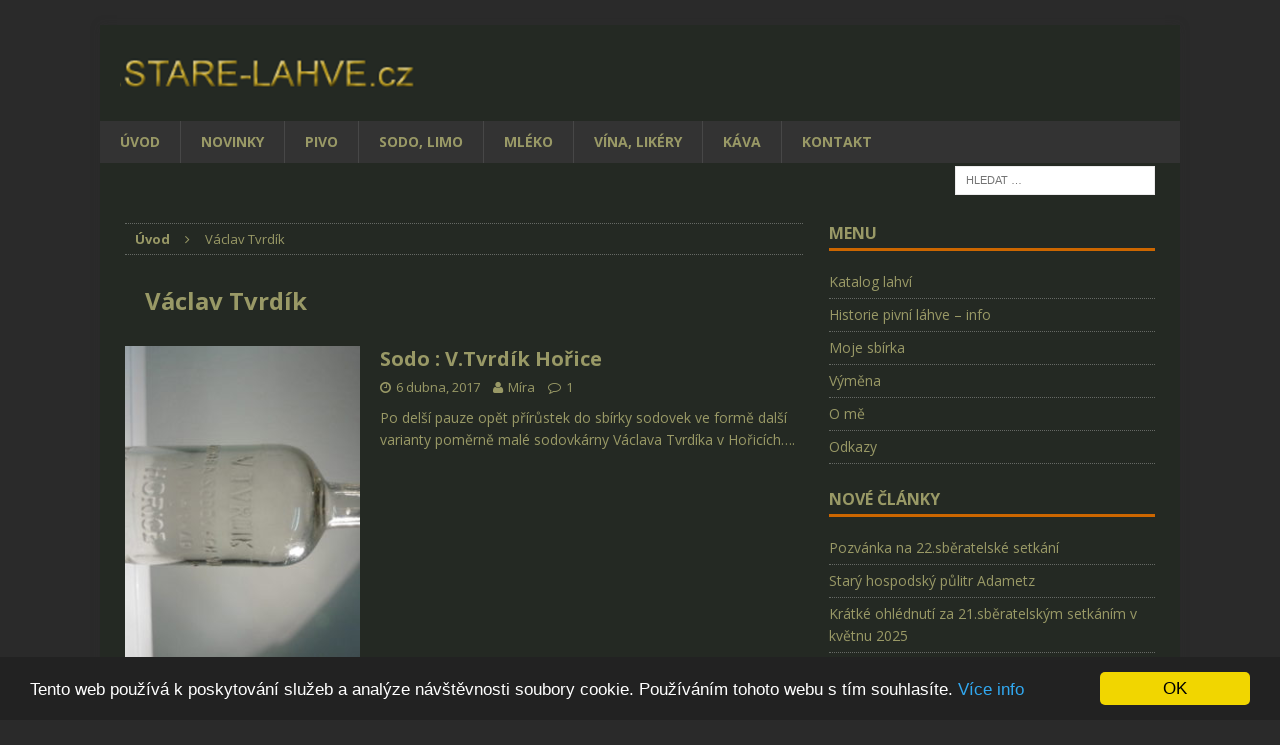

--- FILE ---
content_type: text/html; charset=UTF-8
request_url: https://www.stare-lahve.cz/tag/vaclav-tvrdik/
body_size: 13862
content:
<!DOCTYPE html>
<html class="no-js mh-one-sb" lang="cs">
<head>
<meta charset="UTF-8">
<meta name="viewport" content="width=device-width, initial-scale=1.0">
<link rel="profile" href="http://gmpg.org/xfn/11" />
<link rel="pingback" href="https://www.stare-lahve.cz/xmlrpc.php" />
<meta name='robots' content='index, follow, max-image-preview:large, max-snippet:-1, max-video-preview:-1' />
<style>img:is([sizes="auto" i], [sizes^="auto," i]) { contain-intrinsic-size: 3000px 1500px }</style>
<!-- This site is optimized with the Yoast SEO plugin v25.4 - https://yoast.com/wordpress/plugins/seo/ -->
<title>Václav Tvrdík &#8226; Staré lahve</title>
<link rel="canonical" href="https://www.stare-lahve.cz/tag/vaclav-tvrdik/" />
<meta property="og:locale" content="cs_CZ" />
<meta property="og:type" content="article" />
<meta property="og:title" content="Václav Tvrdík &#8226; Staré lahve" />
<meta property="og:url" content="https://www.stare-lahve.cz/tag/vaclav-tvrdik/" />
<meta property="og:site_name" content="Staré lahve" />
<meta name="twitter:card" content="summary_large_image" />
<meta name="twitter:site" content="@starelahve" />
<script type="application/ld+json" class="yoast-schema-graph">{"@context":"https://schema.org","@graph":[{"@type":"CollectionPage","@id":"https://www.stare-lahve.cz/tag/vaclav-tvrdik/","url":"https://www.stare-lahve.cz/tag/vaclav-tvrdik/","name":"Václav Tvrdík &#8226; Staré lahve","isPartOf":{"@id":"https://www.stare-lahve.cz/#website"},"primaryImageOfPage":{"@id":"https://www.stare-lahve.cz/tag/vaclav-tvrdik/#primaryimage"},"image":{"@id":"https://www.stare-lahve.cz/tag/vaclav-tvrdik/#primaryimage"},"thumbnailUrl":"https://www.stare-lahve.cz/wp-content/uploads/horice4.jpg","inLanguage":"cs"},{"@type":"ImageObject","inLanguage":"cs","@id":"https://www.stare-lahve.cz/tag/vaclav-tvrdik/#primaryimage","url":"https://www.stare-lahve.cz/wp-content/uploads/horice4.jpg","contentUrl":"https://www.stare-lahve.cz/wp-content/uploads/horice4.jpg","width":480,"height":640},{"@type":"WebSite","@id":"https://www.stare-lahve.cz/#website","url":"https://www.stare-lahve.cz/","name":"Staré lahve","description":"Největší informační web o sběratelství","potentialAction":[{"@type":"SearchAction","target":{"@type":"EntryPoint","urlTemplate":"https://www.stare-lahve.cz/?s={search_term_string}"},"query-input":{"@type":"PropertyValueSpecification","valueRequired":true,"valueName":"search_term_string"}}],"inLanguage":"cs"}]}</script>
<!-- / Yoast SEO plugin. -->
<link rel='dns-prefetch' href='//fonts.googleapis.com' />
<link rel="alternate" type="application/rss+xml" title="Staré lahve &raquo; RSS zdroj" href="https://www.stare-lahve.cz/feed/" />
<link rel="alternate" type="application/rss+xml" title="Staré lahve &raquo; RSS komentářů" href="https://www.stare-lahve.cz/comments/feed/" />
<link rel="alternate" type="application/rss+xml" title="Staré lahve &raquo; RSS pro štítek Václav Tvrdík" href="https://www.stare-lahve.cz/tag/vaclav-tvrdik/feed/" />
<!-- <link rel='stylesheet' id='wp-block-library-css' href='https://www.stare-lahve.cz/wp-includes/css/dist/block-library/style.min.css?ver=6.8.2' type='text/css' media='all' /> -->
<link rel="stylesheet" type="text/css" href="//www.stare-lahve.cz/wp-content/cache/wpfc-minified/e2bili8z/3u9hg.css" media="all"/>
<style id='classic-theme-styles-inline-css' type='text/css'>
/*! This file is auto-generated */
.wp-block-button__link{color:#fff;background-color:#32373c;border-radius:9999px;box-shadow:none;text-decoration:none;padding:calc(.667em + 2px) calc(1.333em + 2px);font-size:1.125em}.wp-block-file__button{background:#32373c;color:#fff;text-decoration:none}
</style>
<style id='global-styles-inline-css' type='text/css'>
:root{--wp--preset--aspect-ratio--square: 1;--wp--preset--aspect-ratio--4-3: 4/3;--wp--preset--aspect-ratio--3-4: 3/4;--wp--preset--aspect-ratio--3-2: 3/2;--wp--preset--aspect-ratio--2-3: 2/3;--wp--preset--aspect-ratio--16-9: 16/9;--wp--preset--aspect-ratio--9-16: 9/16;--wp--preset--color--black: #000000;--wp--preset--color--cyan-bluish-gray: #abb8c3;--wp--preset--color--white: #ffffff;--wp--preset--color--pale-pink: #f78da7;--wp--preset--color--vivid-red: #cf2e2e;--wp--preset--color--luminous-vivid-orange: #ff6900;--wp--preset--color--luminous-vivid-amber: #fcb900;--wp--preset--color--light-green-cyan: #7bdcb5;--wp--preset--color--vivid-green-cyan: #00d084;--wp--preset--color--pale-cyan-blue: #8ed1fc;--wp--preset--color--vivid-cyan-blue: #0693e3;--wp--preset--color--vivid-purple: #9b51e0;--wp--preset--gradient--vivid-cyan-blue-to-vivid-purple: linear-gradient(135deg,rgba(6,147,227,1) 0%,rgb(155,81,224) 100%);--wp--preset--gradient--light-green-cyan-to-vivid-green-cyan: linear-gradient(135deg,rgb(122,220,180) 0%,rgb(0,208,130) 100%);--wp--preset--gradient--luminous-vivid-amber-to-luminous-vivid-orange: linear-gradient(135deg,rgba(252,185,0,1) 0%,rgba(255,105,0,1) 100%);--wp--preset--gradient--luminous-vivid-orange-to-vivid-red: linear-gradient(135deg,rgba(255,105,0,1) 0%,rgb(207,46,46) 100%);--wp--preset--gradient--very-light-gray-to-cyan-bluish-gray: linear-gradient(135deg,rgb(238,238,238) 0%,rgb(169,184,195) 100%);--wp--preset--gradient--cool-to-warm-spectrum: linear-gradient(135deg,rgb(74,234,220) 0%,rgb(151,120,209) 20%,rgb(207,42,186) 40%,rgb(238,44,130) 60%,rgb(251,105,98) 80%,rgb(254,248,76) 100%);--wp--preset--gradient--blush-light-purple: linear-gradient(135deg,rgb(255,206,236) 0%,rgb(152,150,240) 100%);--wp--preset--gradient--blush-bordeaux: linear-gradient(135deg,rgb(254,205,165) 0%,rgb(254,45,45) 50%,rgb(107,0,62) 100%);--wp--preset--gradient--luminous-dusk: linear-gradient(135deg,rgb(255,203,112) 0%,rgb(199,81,192) 50%,rgb(65,88,208) 100%);--wp--preset--gradient--pale-ocean: linear-gradient(135deg,rgb(255,245,203) 0%,rgb(182,227,212) 50%,rgb(51,167,181) 100%);--wp--preset--gradient--electric-grass: linear-gradient(135deg,rgb(202,248,128) 0%,rgb(113,206,126) 100%);--wp--preset--gradient--midnight: linear-gradient(135deg,rgb(2,3,129) 0%,rgb(40,116,252) 100%);--wp--preset--font-size--small: 13px;--wp--preset--font-size--medium: 20px;--wp--preset--font-size--large: 36px;--wp--preset--font-size--x-large: 42px;--wp--preset--spacing--20: 0.44rem;--wp--preset--spacing--30: 0.67rem;--wp--preset--spacing--40: 1rem;--wp--preset--spacing--50: 1.5rem;--wp--preset--spacing--60: 2.25rem;--wp--preset--spacing--70: 3.38rem;--wp--preset--spacing--80: 5.06rem;--wp--preset--shadow--natural: 6px 6px 9px rgba(0, 0, 0, 0.2);--wp--preset--shadow--deep: 12px 12px 50px rgba(0, 0, 0, 0.4);--wp--preset--shadow--sharp: 6px 6px 0px rgba(0, 0, 0, 0.2);--wp--preset--shadow--outlined: 6px 6px 0px -3px rgba(255, 255, 255, 1), 6px 6px rgba(0, 0, 0, 1);--wp--preset--shadow--crisp: 6px 6px 0px rgba(0, 0, 0, 1);}:where(.is-layout-flex){gap: 0.5em;}:where(.is-layout-grid){gap: 0.5em;}body .is-layout-flex{display: flex;}.is-layout-flex{flex-wrap: wrap;align-items: center;}.is-layout-flex > :is(*, div){margin: 0;}body .is-layout-grid{display: grid;}.is-layout-grid > :is(*, div){margin: 0;}:where(.wp-block-columns.is-layout-flex){gap: 2em;}:where(.wp-block-columns.is-layout-grid){gap: 2em;}:where(.wp-block-post-template.is-layout-flex){gap: 1.25em;}:where(.wp-block-post-template.is-layout-grid){gap: 1.25em;}.has-black-color{color: var(--wp--preset--color--black) !important;}.has-cyan-bluish-gray-color{color: var(--wp--preset--color--cyan-bluish-gray) !important;}.has-white-color{color: var(--wp--preset--color--white) !important;}.has-pale-pink-color{color: var(--wp--preset--color--pale-pink) !important;}.has-vivid-red-color{color: var(--wp--preset--color--vivid-red) !important;}.has-luminous-vivid-orange-color{color: var(--wp--preset--color--luminous-vivid-orange) !important;}.has-luminous-vivid-amber-color{color: var(--wp--preset--color--luminous-vivid-amber) !important;}.has-light-green-cyan-color{color: var(--wp--preset--color--light-green-cyan) !important;}.has-vivid-green-cyan-color{color: var(--wp--preset--color--vivid-green-cyan) !important;}.has-pale-cyan-blue-color{color: var(--wp--preset--color--pale-cyan-blue) !important;}.has-vivid-cyan-blue-color{color: var(--wp--preset--color--vivid-cyan-blue) !important;}.has-vivid-purple-color{color: var(--wp--preset--color--vivid-purple) !important;}.has-black-background-color{background-color: var(--wp--preset--color--black) !important;}.has-cyan-bluish-gray-background-color{background-color: var(--wp--preset--color--cyan-bluish-gray) !important;}.has-white-background-color{background-color: var(--wp--preset--color--white) !important;}.has-pale-pink-background-color{background-color: var(--wp--preset--color--pale-pink) !important;}.has-vivid-red-background-color{background-color: var(--wp--preset--color--vivid-red) !important;}.has-luminous-vivid-orange-background-color{background-color: var(--wp--preset--color--luminous-vivid-orange) !important;}.has-luminous-vivid-amber-background-color{background-color: var(--wp--preset--color--luminous-vivid-amber) !important;}.has-light-green-cyan-background-color{background-color: var(--wp--preset--color--light-green-cyan) !important;}.has-vivid-green-cyan-background-color{background-color: var(--wp--preset--color--vivid-green-cyan) !important;}.has-pale-cyan-blue-background-color{background-color: var(--wp--preset--color--pale-cyan-blue) !important;}.has-vivid-cyan-blue-background-color{background-color: var(--wp--preset--color--vivid-cyan-blue) !important;}.has-vivid-purple-background-color{background-color: var(--wp--preset--color--vivid-purple) !important;}.has-black-border-color{border-color: var(--wp--preset--color--black) !important;}.has-cyan-bluish-gray-border-color{border-color: var(--wp--preset--color--cyan-bluish-gray) !important;}.has-white-border-color{border-color: var(--wp--preset--color--white) !important;}.has-pale-pink-border-color{border-color: var(--wp--preset--color--pale-pink) !important;}.has-vivid-red-border-color{border-color: var(--wp--preset--color--vivid-red) !important;}.has-luminous-vivid-orange-border-color{border-color: var(--wp--preset--color--luminous-vivid-orange) !important;}.has-luminous-vivid-amber-border-color{border-color: var(--wp--preset--color--luminous-vivid-amber) !important;}.has-light-green-cyan-border-color{border-color: var(--wp--preset--color--light-green-cyan) !important;}.has-vivid-green-cyan-border-color{border-color: var(--wp--preset--color--vivid-green-cyan) !important;}.has-pale-cyan-blue-border-color{border-color: var(--wp--preset--color--pale-cyan-blue) !important;}.has-vivid-cyan-blue-border-color{border-color: var(--wp--preset--color--vivid-cyan-blue) !important;}.has-vivid-purple-border-color{border-color: var(--wp--preset--color--vivid-purple) !important;}.has-vivid-cyan-blue-to-vivid-purple-gradient-background{background: var(--wp--preset--gradient--vivid-cyan-blue-to-vivid-purple) !important;}.has-light-green-cyan-to-vivid-green-cyan-gradient-background{background: var(--wp--preset--gradient--light-green-cyan-to-vivid-green-cyan) !important;}.has-luminous-vivid-amber-to-luminous-vivid-orange-gradient-background{background: var(--wp--preset--gradient--luminous-vivid-amber-to-luminous-vivid-orange) !important;}.has-luminous-vivid-orange-to-vivid-red-gradient-background{background: var(--wp--preset--gradient--luminous-vivid-orange-to-vivid-red) !important;}.has-very-light-gray-to-cyan-bluish-gray-gradient-background{background: var(--wp--preset--gradient--very-light-gray-to-cyan-bluish-gray) !important;}.has-cool-to-warm-spectrum-gradient-background{background: var(--wp--preset--gradient--cool-to-warm-spectrum) !important;}.has-blush-light-purple-gradient-background{background: var(--wp--preset--gradient--blush-light-purple) !important;}.has-blush-bordeaux-gradient-background{background: var(--wp--preset--gradient--blush-bordeaux) !important;}.has-luminous-dusk-gradient-background{background: var(--wp--preset--gradient--luminous-dusk) !important;}.has-pale-ocean-gradient-background{background: var(--wp--preset--gradient--pale-ocean) !important;}.has-electric-grass-gradient-background{background: var(--wp--preset--gradient--electric-grass) !important;}.has-midnight-gradient-background{background: var(--wp--preset--gradient--midnight) !important;}.has-small-font-size{font-size: var(--wp--preset--font-size--small) !important;}.has-medium-font-size{font-size: var(--wp--preset--font-size--medium) !important;}.has-large-font-size{font-size: var(--wp--preset--font-size--large) !important;}.has-x-large-font-size{font-size: var(--wp--preset--font-size--x-large) !important;}
:where(.wp-block-post-template.is-layout-flex){gap: 1.25em;}:where(.wp-block-post-template.is-layout-grid){gap: 1.25em;}
:where(.wp-block-columns.is-layout-flex){gap: 2em;}:where(.wp-block-columns.is-layout-grid){gap: 2em;}
:root :where(.wp-block-pullquote){font-size: 1.5em;line-height: 1.6;}
</style>
<!-- <link rel='stylesheet' id='advanced-related-posts-css' href='https://www.stare-lahve.cz/wp-content/plugins/advanced-related-posts/public/css/advanced-related-posts-public.css?ver=1.8.4' type='text/css' media='all' /> -->
<!-- <link rel='stylesheet' id='responsive-lightbox-swipebox-css' href='https://www.stare-lahve.cz/wp-content/plugins/responsive-lightbox/assets/swipebox/swipebox.min.css?ver=1.5.2' type='text/css' media='all' /> -->
<!-- <link rel='stylesheet' id='mh-magazine-css' href='https://www.stare-lahve.cz/wp-content/themes/mh-magazine/style.css?ver=3.3.0' type='text/css' media='all' /> -->
<!-- <link rel='stylesheet' id='mh-font-awesome-css' href='https://www.stare-lahve.cz/wp-content/themes/mh-magazine/includes/font-awesome.min.css' type='text/css' media='all' /> -->
<link rel="stylesheet" type="text/css" href="//www.stare-lahve.cz/wp-content/cache/wpfc-minified/97avf2rv/3u9hg.css" media="all"/>
<link rel='stylesheet' id='mh-google-fonts-css' href='https://fonts.googleapis.com/css?family=Open+Sans:300,400,400italic,600,700' type='text/css' media='all' />
<style id='akismet-widget-style-inline-css' type='text/css'>
.a-stats {
--akismet-color-mid-green: #357b49;
--akismet-color-white: #fff;
--akismet-color-light-grey: #f6f7f7;
max-width: 350px;
width: auto;
}
.a-stats * {
all: unset;
box-sizing: border-box;
}
.a-stats strong {
font-weight: 600;
}
.a-stats a.a-stats__link,
.a-stats a.a-stats__link:visited,
.a-stats a.a-stats__link:active {
background: var(--akismet-color-mid-green);
border: none;
box-shadow: none;
border-radius: 8px;
color: var(--akismet-color-white);
cursor: pointer;
display: block;
font-family: -apple-system, BlinkMacSystemFont, 'Segoe UI', 'Roboto', 'Oxygen-Sans', 'Ubuntu', 'Cantarell', 'Helvetica Neue', sans-serif;
font-weight: 500;
padding: 12px;
text-align: center;
text-decoration: none;
transition: all 0.2s ease;
}
/* Extra specificity to deal with TwentyTwentyOne focus style */
.widget .a-stats a.a-stats__link:focus {
background: var(--akismet-color-mid-green);
color: var(--akismet-color-white);
text-decoration: none;
}
.a-stats a.a-stats__link:hover {
filter: brightness(110%);
box-shadow: 0 4px 12px rgba(0, 0, 0, 0.06), 0 0 2px rgba(0, 0, 0, 0.16);
}
.a-stats .count {
color: var(--akismet-color-white);
display: block;
font-size: 1.5em;
line-height: 1.4;
padding: 0 13px;
white-space: nowrap;
}
</style>
<!-- <link rel='stylesheet' id='heateor_sss_frontend_css-css' href='https://www.stare-lahve.cz/wp-content/plugins/sassy-social-share/public/css/sassy-social-share-public.css?ver=3.3.76' type='text/css' media='all' /> -->
<link rel="stylesheet" type="text/css" href="//www.stare-lahve.cz/wp-content/cache/wpfc-minified/q6t3uxmo/3u9hg.css" media="all"/>
<style id='heateor_sss_frontend_css-inline-css' type='text/css'>
.heateor_sss_button_instagram span.heateor_sss_svg,a.heateor_sss_instagram span.heateor_sss_svg{background:radial-gradient(circle at 30% 107%,#fdf497 0,#fdf497 5%,#fd5949 45%,#d6249f 60%,#285aeb 90%)}.heateor_sss_horizontal_sharing .heateor_sss_svg,.heateor_sss_standard_follow_icons_container .heateor_sss_svg{color:#fff;border-width:0px;border-style:solid;border-color:transparent}.heateor_sss_horizontal_sharing .heateorSssTCBackground{color:#666}.heateor_sss_horizontal_sharing span.heateor_sss_svg:hover,.heateor_sss_standard_follow_icons_container span.heateor_sss_svg:hover{border-color:transparent;}.heateor_sss_vertical_sharing span.heateor_sss_svg,.heateor_sss_floating_follow_icons_container span.heateor_sss_svg{color:#fff;border-width:0px;border-style:solid;border-color:transparent;}.heateor_sss_vertical_sharing .heateorSssTCBackground{color:#666;}.heateor_sss_vertical_sharing span.heateor_sss_svg:hover,.heateor_sss_floating_follow_icons_container span.heateor_sss_svg:hover{border-color:transparent;}div.heateor_sss_horizontal_sharing .heateor_sss_square_count{display: block}@media screen and (max-width:783px) {.heateor_sss_vertical_sharing{display:none!important}}
</style>
<script src='//www.stare-lahve.cz/wp-content/cache/wpfc-minified/feonragj/3u9hg.js' type="text/javascript"></script>
<!-- <script type="text/javascript" src="https://www.stare-lahve.cz/wp-includes/js/jquery/jquery.min.js?ver=3.7.1" id="jquery-core-js"></script> -->
<!-- <script type="text/javascript" src="https://www.stare-lahve.cz/wp-includes/js/jquery/jquery-migrate.min.js?ver=3.4.1" id="jquery-migrate-js"></script> -->
<!-- <script type="text/javascript" src="https://www.stare-lahve.cz/wp-content/plugins/responsive-lightbox/assets/swipebox/jquery.swipebox.min.js?ver=1.5.2" id="responsive-lightbox-swipebox-js"></script> -->
<!-- <script type="text/javascript" src="https://www.stare-lahve.cz/wp-includes/js/underscore.min.js?ver=1.13.7" id="underscore-js"></script> -->
<!-- <script type="text/javascript" src="https://www.stare-lahve.cz/wp-content/plugins/responsive-lightbox/assets/infinitescroll/infinite-scroll.pkgd.min.js?ver=4.0.1" id="responsive-lightbox-infinite-scroll-js"></script> -->
<script type="text/javascript" id="responsive-lightbox-js-before">
/* <![CDATA[ */
var rlArgs = {"script":"swipebox","selector":"lightbox","customEvents":"","activeGalleries":true,"animation":true,"hideCloseButtonOnMobile":false,"removeBarsOnMobile":false,"hideBars":true,"hideBarsDelay":5000,"videoMaxWidth":1080,"useSVG":true,"loopAtEnd":false,"woocommerce_gallery":false,"ajaxurl":"https:\/\/www.stare-lahve.cz\/wp-admin\/admin-ajax.php","nonce":"23ee408e3c","preview":false,"postId":11310,"scriptExtension":false};
/* ]]> */
</script>
<script src='//www.stare-lahve.cz/wp-content/cache/wpfc-minified/8kz96etb/3u9hg.js' type="text/javascript"></script>
<!-- <script type="text/javascript" src="https://www.stare-lahve.cz/wp-content/plugins/responsive-lightbox/js/front.js?ver=2.5.2" id="responsive-lightbox-js"></script> -->
<!-- <script type="text/javascript" src="https://www.stare-lahve.cz/wp-content/themes/mh-magazine/js/scripts.js?ver=6.8.2" id="mh-scripts-js"></script> -->
<!-- <script type="text/javascript" src="https://www.stare-lahve.cz/wp-includes/js/jquery/jquery.form.min.js?ver=4.3.0" id="jquery-form-js"></script> -->
<script type="text/javascript" id="wp_wall_script-js-extra">
/* <![CDATA[ */
var WPWallSettings = {"refreshtime":"0","expand_box":null};
/* ]]> */
</script>
<script src='//www.stare-lahve.cz/wp-content/cache/wpfc-minified/2p3gzl5d/3u9hg.js' type="text/javascript"></script>
<!-- <script type="text/javascript" src="https://www.stare-lahve.cz/wp-content/plugins/wp-wall//wp-wall.js?ver=6.8.2" id="wp_wall_script-js"></script> -->
<link rel="https://api.w.org/" href="https://www.stare-lahve.cz/wp-json/" /><link rel="alternate" title="JSON" type="application/json" href="https://www.stare-lahve.cz/wp-json/wp/v2/tags/284" /><link rel="EditURI" type="application/rsd+xml" title="RSD" href="https://www.stare-lahve.cz/xmlrpc.php?rsd" />
<meta name="generator" content="WordPress 6.8.2" />
<!-- <link rel="stylesheet" href="https://www.stare-lahve.cz/wp-content/plugins/wp-wall//wp-wall.css" type="text/css" /> -->
<link rel="stylesheet" type="text/css" href="//www.stare-lahve.cz/wp-content/cache/wpfc-minified/du3ilrah/3u9hg.css" media="all"/><style type="text/css">.entry-content a {
text-decoration: underline !important;</style>
<style type="text/css">
.mh-header { background: #242923; }
.mh-wrapper, #mh-mobile .mh-slider-layout4 .mh-slider-caption { background: #242923; }
.mh-breadcrumb, .entry-meta, .mh-subheading-top, .mh-loop-item, .mh-loop-ad, .mh-sitemap-list > li, .mh-sitemap-list .children li, .mh-custom-posts-item, .mh-posts-large-item, .mh-posts-list-item, .mh-posts-grid-widget-more, #mh-mobile .mh-posts-grid-item, #mh-mobile .mh-posts-digest-wrap, #mh-mobile .mh-posts-digest-item, #mh-mobile .mh-posts-focus-item, .mh-category-column-item, .mh-user-item, .widget_archive li, .widget_categories li, .widget_pages li a, .widget_meta li, .widget_nav_menu .menu > li, .widget_rss li, .widget_recent_entries li, .recentcomments, .wpcf7-form, .mh-box, table, td, th, pre, code { border-color: rgba(255, 255, 255, 0.3); }
#mh-mobile .mh-posts-stacked-overlay-small { border-color: #242923; }
.mh-header-nav li:hover, .mh-header-nav ul li:hover > ul, .mh-main-nav-wrap, .mh-main-nav, .mh-main-nav ul li:hover > ul, .mh-extra-nav li:hover, .mh-extra-nav ul li:hover > ul, .mh-footer-nav li:hover, .mh-footer-nav ul li:hover > ul, .mh-social-nav li a:hover, .entry-tags li, .mh-slider-caption, .mh-widget-col-1 .mh-slider-caption, .mh-widget-col-1 .mh-posts-lineup-caption, .mh-carousel-layout1, .mh-spotlight-widget, .mh-social-widget li a, .mh-author-bio-widget, .mh-footer-widget .mh-tab-comment-excerpt, .mh-nip-item:hover .mh-nip-overlay, .mh-widget .tagcloud a, .mh-footer-widget .tagcloud a, .mh-footer, .mh-copyright-wrap, input[type=submit]:hover, #respond #cancel-comment-reply-link:hover, #infinite-handle span:hover { background: #333333; }
.mh-extra-nav-bg { background: rgba(51, 51, 51, 0.2); }
.mh-slider-caption, .mh-posts-stacked-title, .mh-posts-lineup-caption { background: #333333; background: rgba(51, 51, 51, 0.8); }
@media screen and (max-width: 900px) { #mh-mobile .mh-slider-caption, #mh-mobile .mh-posts-lineup-caption { background: rgba(51, 51, 51, 1); } }
.slicknav_menu, .slicknav_nav ul, #mh-mobile .mh-footer-widget .mh-posts-stacked-overlay { border-color: #333333; }
.mh-copyright, .mh-copyright a { color: #fff; }
.mh-widget-layout4 .mh-widget-title { background: #cc6600; background: rgba(204, 102, 0, 0.6); }
.mh-preheader, .mh-wide-layout .mh-subheader, .mh-ticker-title, .mh-main-nav li:hover, .mh-footer-nav, .slicknav_menu, .slicknav_btn, .slicknav_nav .slicknav_item:hover, .slicknav_nav a:hover, .mh-back-to-top, .mh-subheading, .entry-tags .fa, .entry-tags li:hover, .mh-widget-layout2 .mh-widget-title, .mh-widget-layout4 .mh-widget-title-inner, .mh-widget-layout4 .mh-footer-widget-title, #mh-mobile .flex-control-paging li a.flex-active, .mh-image-caption, .mh-carousel-layout1 .mh-carousel-caption, .mh-tab-button.active, .mh-tab-button.active:hover, .mh-footer-widget .mh-tab-button.active, .mh-social-widget li:hover a, .mh-footer-widget .mh-social-widget li a, .mh-footer-widget .mh-author-bio-widget, .tagcloud a:hover, .mh-widget .tagcloud a:hover, .mh-footer-widget .tagcloud a:hover, .mh-posts-stacked-meta, .page-numbers:hover, .mh-loop-pagination .current, .mh-comments-pagination .current, .pagelink, a:hover .pagelink, input[type=submit], #respond #cancel-comment-reply-link, #infinite-handle span { background: #cc6600; }
blockquote, .mh-category-desc, .mh-widget-layout1 .mh-widget-title, .mh-widget-layout3 .mh-widget-title, #mh-mobile .mh-slider-caption, .mh-carousel-layout1, .mh-spotlight-widget, .mh-author-bio-widget, .mh-author-bio-title, .mh-author-bio-image-frame, .mh-video-widget, .mh-tab-buttons, .bypostauthor .mh-comment-meta, textarea:hover, input[type=text]:hover, input[type=email]:hover, input[type=tel]:hover, input[type=url]:hover { border-color: #cc6600; }
.mh-dropcap, .mh-carousel-layout1 .flex-direction-nav a, .mh-carousel-layout2 .mh-carousel-caption, .mh-posts-digest-small-category, .mh-posts-lineup-more { color: #cc6600; }
.mh-subheader, .mh-section-title, .page-title, .mh-category-desc, .mh-author-box, .mh-post-nav-wrap, .mh-share-buttons, .page-numbers, a .pagelink, #respond, .mh-comment-list .depth-1, .mh-widget-layout3 .mh-widget-title, .mh-widget .search-form, .mh-tab-button, .mh-tab-content, .mh-nip-widget, .mh-magazine-facebook-page-widget, .mh-social-widget, .mh-posts-horizontal-widget, .mh-ad-spot, .wpcf7-form, #wp-calendar caption, th, pre, code, blockquote { background: #242923; }
.mh-tab-post-item, th { border-color: rgba(255, 255, 255, 0.3); }
.mh-comment-list .depth-2 { background: rgba(255, 255, 255, 0.3); }
.mh-comment-list .depth-3 { background: rgba(255, 255, 255, 0.4); }
.mh-comment-list .depth-4, .mh-tab-comment-excerpt { background: rgba(255, 255, 255, 0.6); }
.mh-comment-list .depth-5 { background: rgba(255, 255, 255, 0.8); }
body, a, .post .entry-title, .entry-content h1, .entry-content h2, .entry-content h3, .entry-content h4, .entry-content h5, .entry-content h6, .wp-caption-text, .mh-widget-layout1 .mh-widget-title, .mh-slider-layout4 .mh-slider-caption, .mh-slider-layout4 .mh-slider-caption a, .mh-slider-layout4 .mh-slider-caption a:hover { color: #999966; }
#mh-mobile .mh-header-nav li:hover a, .mh-main-nav li a, .mh-extra-nav li:hover a, .mh-footer-nav li:hover a, .mh-social-nav li:hover .fa-mh-social, .entry-tags a, .mh-slider-caption, .mh-slider-caption a, .mh-slider-caption a:hover, .mh-spotlight-widget, #mh-mobile .mh-spotlight-widget a, #mh-mobile .mh-spotlight-widget a:hover, .mh-spotlight-widget .mh-spotlight-meta, .mh-posts-stacked-title a, .mh-posts-stacked-title a:hover, .mh-posts-lineup-widget a, .mh-posts-lineup-widget a:hover, .mh-posts-lineup-caption, .mh-footer-widget .mh-tabbed-widget, .mh-footer-widget .mh-tabbed-widget a, .mh-footer-widget .mh-tabbed-widget a:hover, .mh-author-bio-title, .mh-author-bio-text, .mh-social-widget .fa-mh-social, .mh-footer, .mh-footer a, .mh-footer a:hover, .mh-footer .mh-meta, .mh-footer .mh-meta a, .mh-footer .mh-meta a:hover, .mh-widget-layout1 .mh-widget-title.mh-footer-widget-title, .mh-widget-layout1 .mh-widget-title.mh-footer-widget-title a, .mh-widget-layout3 .mh-widget-title.mh-footer-widget-title, .mh-widget-layout3 .mh-widget-title.mh-footer-widget-title a, .mh-copyright, .mh-copyright a, .mh-copyright a:hover, .tagcloud a, .mh-tabbed-widget .tagcloud a, input[type=submit]:hover, #respond #cancel-comment-reply-link:hover, #infinite-handle span:hover { color: #999966; }
.mh-header-nav-bottom li a, .mh-social-nav-bottom .fa-mh-social, .mh-boxed-layout .mh-ticker-item-bottom a, .mh-header-date-bottom, .page .entry-title, .page-title, .mh-section-title, .mh-category-desc, .mh-author-box, .mh-author-box a, .mh-post-nav a, .page-numbers, a .pagelink, .mh-widget-layout3 .mh-widget-title, .mh-widget-layout3 .mh-widget-title a, .mh-tabbed-widget, .mh-tabbed-widget a, .mh-posts-horizontal-title a, .wpcf7-form, #respond, #respond a, #respond .comment-reply-title, .mh-comment-list, pre, code, blockquote, blockquote cite { color: #999966; }
.mh-meta, .mh-meta a, .mh-breadcrumb, .mh-breadcrumb a, .mh-user-data, .widget_rss .rss-date, .widget_rss cite { color: #999966; }
.entry-content a, .mh-comment-content a { color: #cc6600; }
a:hover, .entry-content a:hover, .mh-author-box a:hover, .mh-post-nav a:hover, .mh-comment-content a:hover, #respond a:hover, .mh-meta a:hover, .mh-breadcrumb a:hover, .mh-tabbed-widget a:hover { color: #cc6600; }
</style>
<!--[if lt IE 9]>
<script src="https://www.stare-lahve.cz/wp-content/themes/mh-magazine/js/css3-mediaqueries.js"></script>
<![endif]-->
<style type="text/css">.recentcomments a{display:inline !important;padding:0 !important;margin:0 !important;}</style><style type="text/css">.broken_link, a.broken_link {
text-decoration: line-through;
}</style><style type="text/css" id="custom-background-css">
body.custom-background { background-color: #2a2a2a; }
</style>
<link rel="icon" href="https://www.stare-lahve.cz/wp-content/uploads/2025/06/favicon-150x150.png" sizes="32x32" />
<link rel="icon" href="https://www.stare-lahve.cz/wp-content/uploads/2025/06/favicon.png" sizes="192x192" />
<link rel="apple-touch-icon" href="https://www.stare-lahve.cz/wp-content/uploads/2025/06/favicon.png" />
<meta name="msapplication-TileImage" content="https://www.stare-lahve.cz/wp-content/uploads/2025/06/favicon.png" />
<meta property="article:author" content="https://www.facebook.com/StareLahve">
<!-- Begin Cookie Consent plugin by Silktide - http://silktide.com/cookieconsent -->
<script type="text/javascript">
window.cookieconsent_options = {"message":"Tento web používá k poskytování služeb a analýze návštěvnosti soubory cookie. Používáním tohoto webu s tím souhlasíte.","dismiss":"OK","learnMore":"Více info","link":"https://www.stare-lahve.cz/zasady-ochrany-osobnich-udaju/","theme":"dark-bottom"};
</script>
<script type="text/javascript" src="//cdnjs.cloudflare.com/ajax/libs/cookieconsent2/1.0.10/cookieconsent.min.js"></script>
<!-- End Cookie Consent plugin -->
</head>
<body id="mh-mobile" class="archive tag tag-vaclav-tvrdik tag-284 custom-background wp-theme-mh-magazine metaslider-plugin mh-boxed-layout mh-right-sb mh-loop-layout1 mh-widget-layout1">
<div class="mh-container mh-container-outer">
<div class="mh-header-mobile-nav clearfix"></div>
<header class="mh-header">
<div class="mh-container mh-container-inner mh-row clearfix">
<div class="mh-col-1-1 mh-custom-header">
<a href="https://www.stare-lahve.cz/" title="Staré lahve" rel="home">
<div class="mh-site-logo" role="banner">
<img class="mh-header-image" src="https://www.stare-lahve.cz/wp-content/uploads/starelahve_logo.png" height="56" width="300" alt="Staré lahve" />
</div>
</a>
</div>
</div>
<div class="mh-main-nav-wrap">
<nav class="mh-main-nav mh-container mh-container-inner clearfix">
<div class="menu-menu-final-container"><ul id="menu-menu-final" class="menu"><li id="menu-item-843" class="menu-item menu-item-type-post_type menu-item-object-page menu-item-home menu-item-843"><a href="https://www.stare-lahve.cz/">Úvod</a></li>
<li id="menu-item-531" class="menu-item menu-item-type-post_type menu-item-object-page current_page_parent menu-item-531"><a href="https://www.stare-lahve.cz/novinky/">Novinky</a></li>
<li id="menu-item-525" class="menu-item menu-item-type-post_type menu-item-object-page menu-item-has-children menu-item-525"><a href="https://www.stare-lahve.cz/pivo/">Pivo</a>
<ul class="sub-menu">
<li id="menu-item-607" class="menu-item menu-item-type-post_type menu-item-object-page menu-item-607"><a href="https://www.stare-lahve.cz/pivo/z-historie/">Z historie</a></li>
<li id="menu-item-608" class="menu-item menu-item-type-post_type menu-item-object-page menu-item-608"><a href="https://www.stare-lahve.cz/pivo/lahve/">Lahve</a></li>
<li id="menu-item-609" class="menu-item menu-item-type-post_type menu-item-object-page menu-item-609"><a href="https://www.stare-lahve.cz/pivo/reklamni-cedule/">Reklamní cedule</a></li>
<li id="menu-item-611" class="menu-item menu-item-type-post_type menu-item-object-page menu-item-611"><a href="https://www.stare-lahve.cz/pivo/archivalie/">Archiválie</a></li>
<li id="menu-item-612" class="menu-item menu-item-type-post_type menu-item-object-page menu-item-612"><a href="https://www.stare-lahve.cz/pivo/pohlednice/">Pohlednice</a></li>
<li id="menu-item-626" class="menu-item menu-item-type-post_type menu-item-object-page menu-item-626"><a href="https://www.stare-lahve.cz/pivo/ostatni/">Ostatní</a></li>
</ul>
</li>
<li id="menu-item-526" class="menu-item menu-item-type-post_type menu-item-object-page menu-item-has-children menu-item-526"><a href="https://www.stare-lahve.cz/sodo-limo/">Sodo, limo</a>
<ul class="sub-menu">
<li id="menu-item-627" class="menu-item menu-item-type-post_type menu-item-object-page menu-item-627"><a href="https://www.stare-lahve.cz/sodo-limo/z-historie/">Z historie</a></li>
<li id="menu-item-628" class="menu-item menu-item-type-post_type menu-item-object-page menu-item-628"><a href="https://www.stare-lahve.cz/sodo-limo/lahve/">Lahve</a></li>
<li id="menu-item-629" class="menu-item menu-item-type-post_type menu-item-object-page menu-item-629"><a href="https://www.stare-lahve.cz/sodo-limo/reklamni-cedule/">Reklamní cedule</a></li>
<li id="menu-item-630" class="menu-item menu-item-type-post_type menu-item-object-page menu-item-630"><a href="https://www.stare-lahve.cz/sodo-limo/archivalie/">Archiválie</a></li>
<li id="menu-item-631" class="menu-item menu-item-type-post_type menu-item-object-page menu-item-631"><a href="https://www.stare-lahve.cz/sodo-limo/pohlednice/">Pohlednice</a></li>
<li id="menu-item-619" class="menu-item menu-item-type-post_type menu-item-object-page menu-item-619"><a href="https://www.stare-lahve.cz/sodo-limo/ostatni/">Ostatní</a></li>
<li id="menu-item-1832" class="menu-item menu-item-type-post_type menu-item-object-page menu-item-1832"><a href="https://www.stare-lahve.cz/sodo-limo/seznam-sodovkaren/">Seznam sodovkáren</a></li>
</ul>
</li>
<li id="menu-item-527" class="menu-item menu-item-type-post_type menu-item-object-page menu-item-has-children menu-item-527"><a href="https://www.stare-lahve.cz/mleko/">Mléko</a>
<ul class="sub-menu">
<li id="menu-item-632" class="menu-item menu-item-type-post_type menu-item-object-page menu-item-632"><a href="https://www.stare-lahve.cz/mleko/z-historie/">Z historie</a></li>
<li id="menu-item-633" class="menu-item menu-item-type-post_type menu-item-object-page menu-item-633"><a href="https://www.stare-lahve.cz/mleko/lahve/">Lahve</a></li>
<li id="menu-item-634" class="menu-item menu-item-type-post_type menu-item-object-page menu-item-634"><a href="https://www.stare-lahve.cz/mleko/reklamni-cedule/">Reklamní cedule</a></li>
<li id="menu-item-635" class="menu-item menu-item-type-post_type menu-item-object-page menu-item-635"><a href="https://www.stare-lahve.cz/mleko/archivalie/">Archiválie</a></li>
<li id="menu-item-636" class="menu-item menu-item-type-post_type menu-item-object-page menu-item-636"><a href="https://www.stare-lahve.cz/mleko/pohlednice/">Pohlednice</a></li>
<li id="menu-item-618" class="menu-item menu-item-type-post_type menu-item-object-page menu-item-618"><a href="https://www.stare-lahve.cz/mleko/ostatni/">Ostatní</a></li>
</ul>
</li>
<li id="menu-item-528" class="menu-item menu-item-type-post_type menu-item-object-page menu-item-has-children menu-item-528"><a href="https://www.stare-lahve.cz/vina-likery/">Vína, likéry</a>
<ul class="sub-menu">
<li id="menu-item-637" class="menu-item menu-item-type-post_type menu-item-object-page menu-item-637"><a href="https://www.stare-lahve.cz/vina-likery/z-historie/">Z historie</a></li>
<li id="menu-item-638" class="menu-item menu-item-type-post_type menu-item-object-page menu-item-638"><a href="https://www.stare-lahve.cz/vina-likery/lahve/">Lahve</a></li>
<li id="menu-item-639" class="menu-item menu-item-type-post_type menu-item-object-page menu-item-639"><a href="https://www.stare-lahve.cz/vina-likery/reklamni-cedule/">Reklamní cedule</a></li>
<li id="menu-item-640" class="menu-item menu-item-type-post_type menu-item-object-page menu-item-640"><a href="https://www.stare-lahve.cz/vina-likery/archivalie/">Archiválie</a></li>
<li id="menu-item-641" class="menu-item menu-item-type-post_type menu-item-object-page menu-item-641"><a href="https://www.stare-lahve.cz/vina-likery/pohlednice/">Pohlednice</a></li>
<li id="menu-item-617" class="menu-item menu-item-type-post_type menu-item-object-page menu-item-617"><a href="https://www.stare-lahve.cz/vina-likery/ostatni/">Ostatní</a></li>
</ul>
</li>
<li id="menu-item-407" class="menu-item menu-item-type-post_type menu-item-object-page menu-item-has-children menu-item-407"><a href="https://www.stare-lahve.cz/kava/">Káva</a>
<ul class="sub-menu">
<li id="menu-item-644" class="menu-item menu-item-type-post_type menu-item-object-page menu-item-644"><a href="https://www.stare-lahve.cz/kava/z-historie/">Z historie</a></li>
<li id="menu-item-645" class="menu-item menu-item-type-post_type menu-item-object-page menu-item-645"><a href="https://www.stare-lahve.cz/kava/obaly/">Obaly</a></li>
<li id="menu-item-646" class="menu-item menu-item-type-post_type menu-item-object-page menu-item-646"><a href="https://www.stare-lahve.cz/kava/reklamni-cedule/">Reklamní cedule</a></li>
<li id="menu-item-647" class="menu-item menu-item-type-post_type menu-item-object-page menu-item-647"><a href="https://www.stare-lahve.cz/kava/archivalie/">Archiválie</a></li>
<li id="menu-item-648" class="menu-item menu-item-type-post_type menu-item-object-page menu-item-648"><a href="https://www.stare-lahve.cz/kava/pohlednice/">Pohlednice</a></li>
<li id="menu-item-616" class="menu-item menu-item-type-post_type menu-item-object-page menu-item-616"><a href="https://www.stare-lahve.cz/kava/ostatni/">Ostatní</a></li>
</ul>
</li>
<li id="menu-item-509" class="menu-item menu-item-type-post_type menu-item-object-page menu-item-509"><a href="https://www.stare-lahve.cz/kontakt/">Kontakt</a></li>
</ul></div>		</nav>
</div>
</header>
<div class="mh-subheader">
<div class="mh-container mh-container-inner mh-row clearfix">
<div class="mh-header-bar-content mh-header-bar-bottom-right mh-col-1-3 clearfix">
<aside class="mh-header-search mh-header-search-bottom">
<form role="search" method="get" class="search-form" action="https://www.stare-lahve.cz/">
<label>
<span class="screen-reader-text">Vyhledávání</span>
<input type="search" class="search-field" placeholder="Hledat &hellip;" value="" name="s" />
</label>
<input type="submit" class="search-submit" value="Hledat" />
</form>						</aside>
</div>
</div>
</div>
<div class="mh-wrapper clearfix">
<div class="mh-main clearfix">
<div id="main-content" class="mh-loop mh-content"><nav class="mh-breadcrumb"><span itemscope itemtype="http://data-vocabulary.org/Breadcrumb"><a href="https://www.stare-lahve.cz" itemprop="url"><span itemprop="title">Úvod</span></a></span><span class="mh-breadcrumb-delimiter"><i class="fa fa-angle-right"></i></span>Václav Tvrdík</nav>
<header class="page-header">
<h1 class="page-title">Václav Tvrdík</h1>
</header>
<article class="mh-loop-item clearfix post-11310 post type-post status-publish format-standard has-post-thumbnail hentry category-lahve tag-lahev-na-sodovku tag-vaclav-tvrdik">
<div class="mh-loop-thumb">
<a href="https://www.stare-lahve.cz/sodo-v-tvrdik-horice/"><img width="326" height="245" src="https://www.stare-lahve.cz/wp-content/uploads/horice4-326x245.jpg" class="attachment-mh-magazine-medium size-mh-magazine-medium wp-post-image" alt="" decoding="async" fetchpriority="high" srcset="https://www.stare-lahve.cz/wp-content/uploads/horice4-326x245.jpg 326w, https://www.stare-lahve.cz/wp-content/uploads/horice4-80x60.jpg 80w" sizes="(max-width: 326px) 100vw, 326px" />		</a>
</div>
<div class="mh-loop-content clearfix">
<header class="mh-loop-header">
<h3 class="entry-title mh-loop-title">
<a href="https://www.stare-lahve.cz/sodo-v-tvrdik-horice/" rel="bookmark">
Sodo : V.Tvrdík Hořice				</a>
</h3>
<div class="mh-meta mh-loop-meta">
<span class="mh-meta-date updated"><i class="fa fa-clock-o"></i>6 dubna, 2017</span>
<span class="mh-meta-author author vcard"><i class="fa fa-user"></i><a class="fn" href="https://www.stare-lahve.cz/author/mira/">Míra</a></span>
<span class="mh-meta-comments"><i class="fa fa-comment-o"></i><a class="mh-comment-count-link" href="https://www.stare-lahve.cz/sodo-v-tvrdik-horice/#mh-comments">1</a></span>
</div>
</header>
<div class="mh-loop-excerpt">
<div class="mh-excerpt"><p>Po delší pauze opět přírůstek do sbírky sodovek ve formě další varianty poměrně malé sodovkárny Václava Tvrdíka v Hořicích&#8230;.</p>
</div>		</div>
</div>
</article>		</div>
<aside class="mh-widget-col-1 mh-sidebar">
<div id="nav_menu-2" class="mh-widget widget_nav_menu"><h4 class="mh-widget-title"><span class="mh-widget-title-inner">Menu</span></h4><div class="menu-bocni-container"><ul id="menu-bocni" class="menu"><li id="menu-item-580" class="menu-item menu-item-type-post_type menu-item-object-page menu-item-580"><a href="https://www.stare-lahve.cz/katalog-lahvi/">Katalog lahví</a></li>
<li id="menu-item-347" class="menu-item menu-item-type-post_type menu-item-object-page menu-item-347"><a href="https://www.stare-lahve.cz/pivni-lahev-nevycerpatelna-inspirace/">Historie pivní láhve &#8211; info</a></li>
<li id="menu-item-532" class="menu-item menu-item-type-post_type menu-item-object-page menu-item-532"><a href="https://www.stare-lahve.cz/moje-sbirka/">Moje sbírka</a></li>
<li id="menu-item-814" class="menu-item menu-item-type-post_type menu-item-object-page menu-item-814"><a href="https://www.stare-lahve.cz/vymena/">Výměna</a></li>
<li id="menu-item-716" class="menu-item menu-item-type-post_type menu-item-object-page menu-item-716"><a href="https://www.stare-lahve.cz/o-me/">O mě</a></li>
<li id="menu-item-523" class="menu-item menu-item-type-post_type menu-item-object-page menu-item-523"><a href="https://www.stare-lahve.cz/odkazy/">Odkazy</a></li>
</ul></div></div>
<div id="recent-posts-3" class="mh-widget widget_recent_entries">
<h4 class="mh-widget-title"><span class="mh-widget-title-inner">Nové články</span></h4>
<ul>
<li>
<a href="https://www.stare-lahve.cz/pozvanka-na-22-sberatelske-setkani/">Pozvánka na 22.sběratelské setkání</a>
</li>
<li>
<a href="https://www.stare-lahve.cz/stary-hospodsky-pulitr-adametz/">Starý hospodský půlitr Adametz</a>
</li>
<li>
<a href="https://www.stare-lahve.cz/kratke-ohlednuti-za-21-sberatelskym-setkanim-v-kvetnu-2025/">Krátké ohlédnutí za 21.sběratelským setkáním v květnu 2025</a>
</li>
<li>
<a href="https://www.stare-lahve.cz/sifonova-lahev-z-liberce-franz-blumrich-reichenberg/">Sifonová láhev z Liberce : Franz Blumrich Reichenberg</a>
</li>
<li>
<a href="https://www.stare-lahve.cz/cernokostelecke-vysmoleni-a-21-sberatelske-setkani/">Černokostelecké Vysmolení a 21.sběratelské setkání</a>
</li>
</ul>
</div><!-- WP Wall -->
<div id="wp-wall" class="mh-widget WPWall_Widget"><h4 class="mh-widget-title"><span class="mh-widget-title-inner">Diskuse</span></h4>
<div id="wp_wall">
<div class="wallnav">
<img alt="Previous" id="img_left" src="https://www.stare-lahve.cz/wp-content/plugins/wp-wall//i/left.png" />
<img alt="Next" id="img_right" src="https://www.stare-lahve.cz/wp-content/plugins/wp-wall//i/right.png" />
</div> 
<div id="wallcomments">
<p class="wall-1 "><span class="wallauthor" title="Rosenfeld on 2025-01-24 07:33:59" >Rosenfeld</span><span class="wallcomment" title="Guten Tag,
wir würden gerne für Sie arbeiten und Ihnen dabei helfen, u.a. zuverlässige Mitarbeiter für Sie in Ihrer Region zu gewinnen – und das vollkommen ohne Berechnung!
Denn wir haben uns in den letzten Jahren in unserem Master auf Personalgewinnung und starkes Arbeitgeber-Branding spezialisiert. Im Detail z.B. wie man bezahlte Werbeanzeigen auf Facebook, Instagram &amp;amp; TikTok schaltet, um gezielt passende Kandidaten anzusprechen.
Das heißt für Ihre Region kennen wir die Herausforderungen der Personalgewinnung ganz genau und wissen worauf es ankommt, um neue Mitarbeiter oder auch Azubis zu finden.
Alles was wir uns im Gegenzug wünschen, ist die Möglichkeit, Sie als Erfolgsfall  nennen zu dürfen, wenn wir in Zukunft mit unserem Angebot auf zusätzliche Unternehmen in weiteren Städten zugehen.
Wenn das für Sie ok klingt und Sie eventuell selbst schon seit längerer Zeit darüber nachdenken Ihre Personalgewinnung zu stärken, dann antworten Sie mir gerne kurz auf diese Nachricht. 
Besten Dank im Voraus und freundliche Grüße
Laura Rosenfeld" >: Guten Tag,
wir würden gerne für Sie arbeiten und Ihnen dabei helfen, u.a. zuverlässige Mitarbeiter für Sie in Ihrer Region zu gewinnen – und das vollkommen [...]</span></p><p class="wall-2 wall-alt "><span class="wallauthor" title="Petr Němec on 2024-12-08 17:31:54" >Petr Němec</span><span class="wallcomment" title="Nevíte prosím ? 
pivní lahev : 
altmark brauhaus herm. kummert 
calbe a/d milde" >: Nevíte prosím ? 
pivní lahev : 
altmark brauhaus herm. kummert 
calbe a/d milde</span></p><p class="wall-3 "><span class="wallauthor" title="Stefan Taunort on 2024-11-27 07:51:25" >Stefan Taunort</span><span class="wallcomment" title="Guten Tag,
Wir würden gerne für Sie arbeiten und dafür sorgen, dass erstens Ihre Webseite noch besser gefunden wird, und zweitens Ihr Social Media weiter ausgebaut wird – und das kostenfrei!
Denn wir haben in den letzten Jahren in unserem Master exakt gelernt, wie man genau diese Online-Themen erfolgreich umsetzt.
Wir planen, uns nun in diesem Bereich in Vollzeit selbstständig zu machen. Bevor wir jedoch Geld dafür berechnen, möchten wir mit einigen Testkunden zusammenarbeiten, wo wir genau wissen, dass wir messbare Erfolge bringen und darüber hinaus uns für Ihren Erfolg einsetzen.
So haben wir uns: 1.Über Google Ihre Webseite gründlich angesehen und dabei einige offene Aspekte sowie spannende neue Chancen entdeckt und 2. bereits ein erstes Social-Media-Konzept (Facebook/Instagram) für Sie erstellt, das aktuell eine wertvolle Ergänzung zu Ihrem Online-Auftritt sein könnte.
Alles, was wir uns im Gegenzug wünschen, ist die Möglichkeit, Sie als Erfolgsfall nennen zu dürfen, wenn wir in Zukunft mit unserem Angebot auf andere Unternehmen in weiteren Städten zugehen.
Wenn das für Sie fair klingt und Sie vielleicht selbst schon seit längerer Zeit darüber nachdenken, Ihren digitalen Auftritt zu stärken, dann antworten Sie mir gerne kurz auf diese Nachricht. Wir können ein erstes Zoom-Meeting vereinbaren, um gemeinsam den besten Weg für Ihre Ziele zu finden.
Besten Dank im Voraus und viele Grüße
Stefan Taunort" >: Guten Tag,
Wir würden gerne für Sie arbeiten und dafür sorgen, dass erstens Ihre Webseite noch besser gefunden wird, und zweitens Ihr Social Media weiter ausgebaut [...]</span></p><p class="wall-4 wall-alt "><span class="wallauthor" title="Jens Schmied on 2024-09-26 12:02:01" >Jens Schmied</span><span class="wallcomment" title="Guten Morgen,
mein Name ist Jens Schmied und ich schreibe Ihnen direkt über das Formular auf Ihrer Webseite.Weil ich mich bei meiner Recherche vorhin, bei Ihnen gefragt habe, ob wir uns denn möglicherweise gegenseitig weiterhelfen könnten.
Wir sind eine Gruppe von vier Studenten mit Fachkenntnissen in den Bereichen Wirtschaft, Marketing und Informatik.
Denn wir 4 möchten uns ein Portfolio an richtig starken Erfolgsstudien aufbauen. Und gleichzeitig arbeiten wir für Sie und schließen, wie eine Art Add-on, ein paar der möglicherweise noch versteckten Lücken in Ihrem aktuellen Online-Prozess für Sie.
(So habe ich bereits vor ein paar Minuten für Sie ein komplettes Social Media Creative ausgearbeitet und fertiggestellt, welches eine großartige Ergänzung zu Ihrem aktuellen Online-Prozess darstellen könnte.
Und daher frage ich Sie, ob Sie denn erst einmal überhaupt bereit wären, an diesem kleinen Projekt teilzunehmen -für ca. 7-14 Tage- Und schließlich eine Erfolgsstudie bei erfolgreich abgeschlossenem Projekt.
Wir freuen uns auf Ihre Rückmeldung und stehen Ihnen persönlich gerne für Fragen oder weitere Details zur Verfügung.
Mit freundlichem Gruß,
Jens Schmied" >: Guten Morgen,
mein Name ist Jens Schmied und ich schreibe Ihnen direkt über das Formular auf Ihrer Webseite.Weil ich mich bei meiner Recherche vorhin, bei Ihnen [...]</span></p><p class="wall-5 "><span class="wallauthor" title="Roman Černý on 2024-08-03 21:42:01" >Roman Černý</span><span class="wallcomment" title="Nález lahve pivovar Podmokly s kytičkou. Bohužel odštíplé hrdlo ze zadu. Podmokly u Rokycan. Dále láhev pivovar Těrešov. Obojí hnědé. Mají nějakou cenu? Dekuji." >: Nález lahve pivovar Podmokly s kytičkou. Bohužel odštíplé hrdlo ze zadu. Podmokly u Rokycan. Dále láhev pivovar Těrešov. Obojí hnědé. Mají nějakou cenu? Dekuji.</span></p><input type="hidden" name="wallpage" id="wallpage" value="1" /><input type="hidden" name="page_left" id="page_left" value="1" /><input type="hidden" name="page_right" id="page_right" value="2" />	</div> 
<p><a id="wall_post_toggle"> &raquo; Nový příspěvek</a></p>	
<div id="wall_post">
<form action="https://www.stare-lahve.cz/wp-content/plugins/wp-wall//wp-wall-ajax.php" method="post" id="wallform">
<p>
<label for="wpwall_author"><small>Name</small></label><br/>
<input type="text" name="wpwall_author" id="wpwall_author" value=""  tabindex="11"  />
</p>
<p>
<label for="wpwall_email"><small>Email</small></label><br/>
<input type="text" name="wpwall_email" id="wpwall_email" value=""  tabindex="12"  />
</p>
<p>
<label for="wpwall_comment"><small>Comment</small></label><br/>
<textarea name="wpwall_comment" id="wpwall_comment" rows="3" cols="" tabindex="13" ></textarea>
</p>
<p><input name="submit_wall_post" type="submit" id="submit_wall_post" tabindex="14" value="Submit" /></p>
</form> 								
</div>
<div id="wallresponse"></div>
</div>
<br />
</div>	</aside>	</div>
</div>
<footer class="mh-footer">
<div class="mh-container mh-container-inner mh-footer-widgets mh-row clearfix">
<div class="mh-col-1-4 mh-widget-col-1 mh-footer-area mh-footer-1">
<div id="recent-comments-3" class="mh-footer-widget widget_recent_comments"><h6 class="mh-widget-title mh-footer-widget-title"><span class="mh-widget-title-inner mh-footer-widget-title-inner">Nejnovější komentáře</span></h6><ul id="recentcomments"><li class="recentcomments"><span class="comment-author-link">Vladimír Novák</span>: <a href="https://www.stare-lahve.cz/katalog-lahvi/pivo/okres-pardubice/s/#comment-9812">S</a></li><li class="recentcomments"><span class="comment-author-link">Dave</span>: <a href="https://www.stare-lahve.cz/katalog-lahvi/pivo/okres-jicin/m/#comment-9635">M</a></li><li class="recentcomments"><span class="comment-author-link">Milos kotrba</span>: <a href="https://www.stare-lahve.cz/stare-lahve-na-youtube/#comment-9319">Staré lahve na Youtube</a></li><li class="recentcomments"><span class="comment-author-link">Igor</span>: <a href="https://www.stare-lahve.cz/katalog-lahvi/pivo/okres-louny/#comment-9222">Okres Louny</a></li><li class="recentcomments"><span class="comment-author-link">David</span>: <a href="https://www.stare-lahve.cz/porcel-podtacek-mestanskeho-pivovaru-v-plzni/#comment-9006">Porcel.podtácek měšťanského pivovaru v Plzni</a></li></ul></div>			</div>
<div class="mh-col-1-4 mh-widget-col-1 mh-footer-area mh-footer-2">
<div id="mh_magazine_social-2" class="mh-footer-widget mh_magazine_social"><h6 class="mh-widget-title mh-footer-widget-title"><span class="mh-widget-title-inner mh-footer-widget-title-inner">Facebook, Twitter, Rss</span></h6>				<nav class="mh-social-icons mh-social-widget clearfix">
<div class="menu-socialni-site-container"><ul id="menu-socialni-site" class="menu"><li id="menu-item-11012" class="menu-item menu-item-type-custom menu-item-object-custom menu-item-11012"><a href="https://www.facebook.com/starelahve"><i class="fa fa-mh-social"></i><span class="screen-reader-text">Facebook</span></a></li>
<li id="menu-item-11013" class="menu-item menu-item-type-custom menu-item-object-custom menu-item-11013"><a href="https://twitter.com/starelahve"><i class="fa fa-mh-social"></i><span class="screen-reader-text">Twitter</span></a></li>
<li id="menu-item-11014" class="menu-item menu-item-type-custom menu-item-object-custom menu-item-11014"><a href="https://www.youtube.com/@starelahve"><i class="fa fa-mh-social"></i><span class="screen-reader-text">Youtube</span></a></li>
</ul></div>				</nav></div>			</div>
<div class="mh-col-1-4 mh-widget-col-1 mh-footer-area mh-footer-3">
<div id="mh_magazine_facebook_page-2" class="mh-footer-widget mh_magazine_facebook_page"><h6 class="mh-widget-title mh-footer-widget-title"><span class="mh-widget-title-inner mh-footer-widget-title-inner">Sledujte nás na Facebooku</span></h6><div class="mh-magazine-facebook-page-widget">
<div class="fb-page" data-href="https://www.facebook.com/starelahve" data-width="300" data-height="500" data-hide-cover="0" data-show-facepile="1" data-show-posts="0"></div>
</div>
</div>			</div>
<div class="mh-col-1-4 mh-widget-col-1 mh-footer-area mh-footer-4">
<div id="text-24" class="mh-footer-widget widget_text">			<div class="textwidget"><a href="https://www.toplist.cz/"><script language="JavaScript" type="text/javascript">
<!--
document.write('<img src="https://toplist.cz/count.asp?id=1500899&logo=mc&http='+escape(document.referrer)+'&t='+escape(document.title)+
'&wi='+escape(window.screen.width)+'&he='+escape(window.screen.height)+'&cd='+escape(window.screen.colorDepth)+'" width="88" height="60" border=0 alt="TOPlist" />');
//--></script><noscript><img src="https://toplist.cz/count.asp?id=1500899&logo=mc" border="0"
alt="TOPlist" width="88" height="60" /></noscript></a></div>
</div>			</div>
</div>
</footer>
<div class="mh-copyright-wrap">
<div class="mh-container mh-container-inner clearfix">
<p class="mh-copyright">Stare-Lahve.cz 2025 | <a href="https://www.stare-lahve.cz/zasady-ochrany-osobnich-udaju/">Ochrana osobních údajů</a>  |  <a href="https://www.stare-lahve.cz/sitemap_index.xml">Mapa webu</a></p>
</div>
</div>
</div><!-- .mh-container-outer -->
<script type="speculationrules">
{"prefetch":[{"source":"document","where":{"and":[{"href_matches":"\/*"},{"not":{"href_matches":["\/wp-*.php","\/wp-admin\/*","\/wp-content\/uploads\/*","\/wp-content\/*","\/wp-content\/plugins\/*","\/wp-content\/themes\/mh-magazine\/*","\/*\\?(.+)"]}},{"not":{"selector_matches":"a[rel~=\"nofollow\"]"}},{"not":{"selector_matches":".no-prefetch, .no-prefetch a"}}]},"eagerness":"conservative"}]}
</script>
<div id="fb-root"></div>
<script>
(function(d, s, id){
var js, fjs = d.getElementsByTagName(s)[0];
if (d.getElementById(id)) return;
js = d.createElement(s); js.id = id;
js.src = "//connect.facebook.net/cs_CZ/sdk.js#xfbml=1&version=v2.3";
fjs.parentNode.insertBefore(js, fjs);
}(document, 'script', 'facebook-jssdk'));
</script> <script type="text/javascript" id="heateor_sss_sharing_js-js-before">
/* <![CDATA[ */
function heateorSssLoadEvent(e) {var t=window.onload;if (typeof window.onload!="function") {window.onload=e}else{window.onload=function() {t();e()}}};	var heateorSssSharingAjaxUrl = 'https://www.stare-lahve.cz/wp-admin/admin-ajax.php', heateorSssCloseIconPath = 'https://www.stare-lahve.cz/wp-content/plugins/sassy-social-share/public/../images/close.png', heateorSssPluginIconPath = 'https://www.stare-lahve.cz/wp-content/plugins/sassy-social-share/public/../images/logo.png', heateorSssHorizontalSharingCountEnable = 1, heateorSssVerticalSharingCountEnable = 0, heateorSssSharingOffset = -10; var heateorSssMobileStickySharingEnabled = 0;var heateorSssCopyLinkMessage = "Link copied.";var heateorSssUrlCountFetched = [], heateorSssSharesText = 'Shares', heateorSssShareText = 'Share';function heateorSssPopup(e) {window.open(e,"popUpWindow","height=400,width=600,left=400,top=100,resizable,scrollbars,toolbar=0,personalbar=0,menubar=no,location=no,directories=no,status")}function heateorSssInitiateFB() {FB.init({appId:"",channelUrl:"",status:!0,cookie:!0,xfbml:!0,version:"v22.0"})}window.fbAsyncInit=function() {heateorSssInitiateFB(),0&&(FB.Event.subscribe("edge.create",function(e) {heateorSsmiMycredPoints("Facebook_like_recommend","",e?e:"")}),FB.Event.subscribe("edge.remove",function(e) {heateorSsmiMycredPoints("Facebook_like_recommend","",e?e:"","Minus point(s) for undoing Facebook like-recommend")}) ),0&&(FB.Event.subscribe("edge.create",function(e) {heateorSsgaSocialPluginsTracking("Facebook","Like",e?e:"")}),FB.Event.subscribe("edge.remove",function(e) {heateorSsgaSocialPluginsTracking("Facebook","Unlike",e?e:"")}) )},function(e) {var n,i="facebook-jssdk",o=e.getElementsByTagName("script")[0];e.getElementById(i)||(n=e.createElement("script"),n.id=i,n.async=!0,n.src="//connect.facebook.net/cs_CZ/sdk.js",o.parentNode.insertBefore(n,o) )}(document);
/* ]]> */
</script>
<script type="text/javascript" src="https://www.stare-lahve.cz/wp-content/plugins/sassy-social-share/public/js/sassy-social-share-public.js?ver=3.3.76" id="heateor_sss_sharing_js-js"></script>
<script type="text/javascript" id="advanced-related-posts-under-posts-js-extra">
/* <![CDATA[ */
var aysAdvancedRelatedPostsAjaxPublic = {"ajaxUrl":"https:\/\/www.stare-lahve.cz\/wp-admin\/admin-ajax.php"};
var aysAdvancedRelatedPostsLangObj = {"notAnsweredText":"You have not answered this question"};
/* ]]> */
</script>
<script type="text/javascript" src="https://www.stare-lahve.cz/wp-content/plugins/advanced-related-posts/public/js/advanced-related-posts-public.js?ver=1.8.4" id="advanced-related-posts-under-posts-js"></script>
<script type="text/javascript" src="https://www.stare-lahve.cz/wp-content/plugins/advanced-related-posts/public/js/advanced-related-posts-public-ajax.js?ver=1.8.4" id="advanced-related-posts-under-posts-ajax-js"></script>
</body>
</html><!-- WP Fastest Cache file was created in 0.452 seconds, on September 20, 2025 @ 9:00 pm -->

--- FILE ---
content_type: text/css
request_url: https://www.stare-lahve.cz/wp-content/cache/wpfc-minified/du3ilrah/3u9hg.css
body_size: 163
content:
#wp_wall p
{
margin-top:4px;
margin-bottom:4px;
}
#wallcomments p
{
margin-bottom:5px;
clear:both;
}
#wall_post input  {
border: 1px solid #cccccc;
width: 140px;
}
#wall_post textarea {
border: 1px solid #cccccc;
width: 140px;
}
#wallcomments {		
overflow: auto;  }
.wallnav {
margin:5px 0px 0px 0px;
}
.wallnav a {
margin:0px 0px 0px 10px;
}
.wallnav img {
cursor:pointer;
}
.wallauthor {
font-weight:bold;
}
.wallcomment {
font-weight:normal;
}
.wall-error { }
.wall-success { }
#wall_post_toggle  {
cursor:pointer;
}
.wall-alt { }
.wall-1
{ }
.wall-admin
{ }
.wall-registered
{ }
.wall-gravatar
{
float:left;
padding-right: 5px;
}